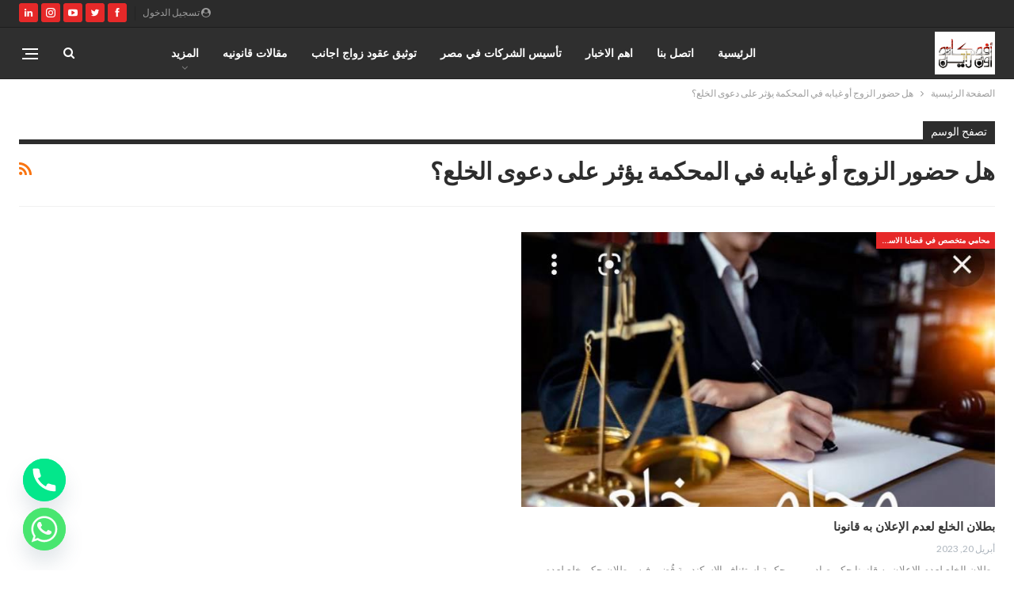

--- FILE ---
content_type: text/html; charset=UTF-8
request_url: https://avocatoonline.com/tag/%D9%87%D9%84-%D8%AD%D8%B6%D9%88%D8%B1-%D8%A7%D9%84%D8%B2%D9%88%D8%AC-%D8%A3%D9%88-%D8%BA%D9%8A%D8%A7%D8%A8%D9%87-%D9%81%D9%8A-%D8%A7%D9%84%D9%85%D8%AD%D9%83%D9%85%D8%A9-%D9%8A%D8%A4%D8%AB%D8%B1-%D8%B9/
body_size: 17902
content:
	<!DOCTYPE html>
		<!--[if IE 8]>
	<html class="ie ie8" dir="rtl" lang="ar"> <![endif]-->
	<!--[if IE 9]>
	<html class="ie ie9" dir="rtl" lang="ar"> <![endif]-->
	<!--[if gt IE 9]><!-->
<html dir="rtl" lang="ar"> <!--<![endif]-->
	<head>
				<meta charset="UTF-8">
		<meta http-equiv="X-UA-Compatible" content="IE=edge">
		<meta name="viewport" content="width=device-width, initial-scale=1.0">
		<link rel="pingback" href="https://avocatoonline.com/xmlrpc.php"/>

		<meta name='robots' content='index, follow, max-image-preview:large, max-snippet:-1, max-video-preview:-1' />

	<!-- This site is optimized with the Yoast SEO plugin v26.5 - https://yoast.com/wordpress/plugins/seo/ -->
	<title>أرشيف هل حضور الزوج أو غيابه في المحكمة يؤثر على دعوى الخلع؟ | افوكاتو اون لاين - Avocato Online</title>
	<meta name="description" content="زواج وطلاق الاجانب, تأسيس الشركات في مصر, إنهاء مشاكل الاقامه للاجانب في مصر, توثيق عقود زواج عرفي , قضايا محكمة الاسره , تأسيس الشركات , توثيق عقود زواج وطلاق الاجانب , توثيق عقود زواج عرفي , تقنين اقامات الاجانب , القضاء الاداري , القضاء المدني" />
	<link rel="canonical" href="https://avocatoonline.com/tag/هل-حضور-الزوج-أو-غيابه-في-المحكمة-يؤثر-ع/" />
	<meta property="og:locale" content="ar_AR" />
	<meta property="og:type" content="article" />
	<meta property="og:title" content="أرشيف هل حضور الزوج أو غيابه في المحكمة يؤثر على دعوى الخلع؟ | افوكاتو اون لاين - Avocato Online" />
	<meta property="og:description" content="زواج وطلاق الاجانب, تأسيس الشركات في مصر, إنهاء مشاكل الاقامه للاجانب في مصر, توثيق عقود زواج عرفي , قضايا محكمة الاسره , تأسيس الشركات , توثيق عقود زواج وطلاق الاجانب , توثيق عقود زواج عرفي , تقنين اقامات الاجانب , القضاء الاداري , القضاء المدني" />
	<meta property="og:url" content="https://avocatoonline.com/tag/هل-حضور-الزوج-أو-غيابه-في-المحكمة-يؤثر-ع/" />
	<meta property="og:site_name" content="افوكاتو اون لاين - Avocato Online" />
	<meta property="og:image" content="https://avocatoonline.com/wp-content/uploads/2021/08/زواج-البارت-تايم1.jpg" />
	<meta property="og:image:width" content="840" />
	<meta property="og:image:height" content="473" />
	<meta property="og:image:type" content="image/jpeg" />
	<meta name="twitter:card" content="summary_large_image" />
	<script type="application/ld+json" class="yoast-schema-graph">{"@context":"https://schema.org","@graph":[{"@type":"CollectionPage","@id":"https://avocatoonline.com/tag/%d9%87%d9%84-%d8%ad%d8%b6%d9%88%d8%b1-%d8%a7%d9%84%d8%b2%d9%88%d8%ac-%d8%a3%d9%88-%d8%ba%d9%8a%d8%a7%d8%a8%d9%87-%d9%81%d9%8a-%d8%a7%d9%84%d9%85%d8%ad%d9%83%d9%85%d8%a9-%d9%8a%d8%a4%d8%ab%d8%b1-%d8%b9/","url":"https://avocatoonline.com/tag/%d9%87%d9%84-%d8%ad%d8%b6%d9%88%d8%b1-%d8%a7%d9%84%d8%b2%d9%88%d8%ac-%d8%a3%d9%88-%d8%ba%d9%8a%d8%a7%d8%a8%d9%87-%d9%81%d9%8a-%d8%a7%d9%84%d9%85%d8%ad%d9%83%d9%85%d8%a9-%d9%8a%d8%a4%d8%ab%d8%b1-%d8%b9/","name":"أرشيف هل حضور الزوج أو غيابه في المحكمة يؤثر على دعوى الخلع؟ | افوكاتو اون لاين - Avocato Online","isPartOf":{"@id":"https://avocatoonline.com/#website"},"primaryImageOfPage":{"@id":"https://avocatoonline.com/tag/%d9%87%d9%84-%d8%ad%d8%b6%d9%88%d8%b1-%d8%a7%d9%84%d8%b2%d9%88%d8%ac-%d8%a3%d9%88-%d8%ba%d9%8a%d8%a7%d8%a8%d9%87-%d9%81%d9%8a-%d8%a7%d9%84%d9%85%d8%ad%d9%83%d9%85%d8%a9-%d9%8a%d8%a4%d8%ab%d8%b1-%d8%b9/#primaryimage"},"image":{"@id":"https://avocatoonline.com/tag/%d9%87%d9%84-%d8%ad%d8%b6%d9%88%d8%b1-%d8%a7%d9%84%d8%b2%d9%88%d8%ac-%d8%a3%d9%88-%d8%ba%d9%8a%d8%a7%d8%a8%d9%87-%d9%81%d9%8a-%d8%a7%d9%84%d9%85%d8%ad%d9%83%d9%85%d8%a9-%d9%8a%d8%a4%d8%ab%d8%b1-%d8%b9/#primaryimage"},"thumbnailUrl":"https://avocatoonline.com/wp-content/uploads/2023/04/بطلان-الخلع-لعدم-الإعلان-به-قانونا0.jpg","description":"زواج وطلاق الاجانب, تأسيس الشركات في مصر, إنهاء مشاكل الاقامه للاجانب في مصر, توثيق عقود زواج عرفي , قضايا محكمة الاسره , تأسيس الشركات , توثيق عقود زواج وطلاق الاجانب , توثيق عقود زواج عرفي , تقنين اقامات الاجانب , القضاء الاداري , القضاء المدني","inLanguage":"ar"},{"@type":"ImageObject","inLanguage":"ar","@id":"https://avocatoonline.com/tag/%d9%87%d9%84-%d8%ad%d8%b6%d9%88%d8%b1-%d8%a7%d9%84%d8%b2%d9%88%d8%ac-%d8%a3%d9%88-%d8%ba%d9%8a%d8%a7%d8%a8%d9%87-%d9%81%d9%8a-%d8%a7%d9%84%d9%85%d8%ad%d9%83%d9%85%d8%a9-%d9%8a%d8%a4%d8%ab%d8%b1-%d8%b9/#primaryimage","url":"https://avocatoonline.com/wp-content/uploads/2023/04/بطلان-الخلع-لعدم-الإعلان-به-قانونا0.jpg","contentUrl":"https://avocatoonline.com/wp-content/uploads/2023/04/بطلان-الخلع-لعدم-الإعلان-به-قانونا0.jpg","width":720,"height":481,"caption":"بطلان الخلع لعدم الإعلان به قانونا"},{"@type":"WebSite","@id":"https://avocatoonline.com/#website","url":"https://avocatoonline.com/","name":"اشهر محامي مصري - افوكاتو اون لاين","description":"استشارات قانونيه مصريه , زواج وطلاق الاجانب, تأسيس الشركات في اسرع وقت واقل تكلفه , القضايا التجاريه ,كتابة توثيق عقود زواج عرفي شرعي , قضايا محكمة الاسره , تأسيس الشركات  , تقنين اقامات الاجانب , القضاء الاداري , القضاء المدني , قضايا الجنايات والجنح","publisher":{"@id":"https://avocatoonline.com/#organization"},"alternateName":"مكتب زواج عرفي شرعي","potentialAction":[{"@type":"SearchAction","target":{"@type":"EntryPoint","urlTemplate":"https://avocatoonline.com/?s={search_term_string}"},"query-input":{"@type":"PropertyValueSpecification","valueRequired":true,"valueName":"search_term_string"}}],"inLanguage":"ar"},{"@type":"Organization","@id":"https://avocatoonline.com/#organization","name":"اشهر محامي مصري - افوكاتو اون لاين","alternateName":"مكتب زواج عرفي شرعي","url":"https://avocatoonline.com/","logo":{"@type":"ImageObject","inLanguage":"ar","@id":"https://avocatoonline.com/#/schema/logo/image/","url":"https://avocatoonline.com/wp-content/uploads/2022/02/1.png","contentUrl":"https://avocatoonline.com/wp-content/uploads/2022/02/1.png","width":3508,"height":2480,"caption":"اشهر محامي مصري - افوكاتو اون لاين"},"image":{"@id":"https://avocatoonline.com/#/schema/logo/image/"},"sameAs":["https://www.facebook.com/avocatoonline1"]}]}</script>
	<!-- / Yoast SEO plugin. -->


<link rel='dns-prefetch' href='//fonts.googleapis.com' />
<link rel="alternate" type="application/rss+xml" title="افوكاتو اون لاين - Avocato Online &laquo; الخلاصة" href="https://avocatoonline.com/feed/" />
<link rel="alternate" type="application/rss+xml" title="افوكاتو اون لاين - Avocato Online &laquo; خلاصة التعليقات" href="https://avocatoonline.com/comments/feed/" />
<link rel="alternate" type="application/rss+xml" title="افوكاتو اون لاين - Avocato Online &laquo; هل حضور الزوج أو غيابه في المحكمة يؤثر على دعوى الخلع؟ خلاصة الوسوم" href="https://avocatoonline.com/tag/%d9%87%d9%84-%d8%ad%d8%b6%d9%88%d8%b1-%d8%a7%d9%84%d8%b2%d9%88%d8%ac-%d8%a3%d9%88-%d8%ba%d9%8a%d8%a7%d8%a8%d9%87-%d9%81%d9%8a-%d8%a7%d9%84%d9%85%d8%ad%d9%83%d9%85%d8%a9-%d9%8a%d8%a4%d8%ab%d8%b1-%d8%b9/feed/" />
		<style>
			.lazyload,
			.lazyloading {
				max-width: 100%;
			}
		</style>
		<style id='wp-img-auto-sizes-contain-inline-css' type='text/css'>
img:is([sizes=auto i],[sizes^="auto," i]){contain-intrinsic-size:3000px 1500px}
/*# sourceURL=wp-img-auto-sizes-contain-inline-css */
</style>
<style id='wp-emoji-styles-inline-css' type='text/css'>

	img.wp-smiley, img.emoji {
		display: inline !important;
		border: none !important;
		box-shadow: none !important;
		height: 1em !important;
		width: 1em !important;
		margin: 0 0.07em !important;
		vertical-align: -0.1em !important;
		background: none !important;
		padding: 0 !important;
	}
/*# sourceURL=wp-emoji-styles-inline-css */
</style>
<style id='wp-block-library-inline-css' type='text/css'>
:root{--wp-block-synced-color:#7a00df;--wp-block-synced-color--rgb:122,0,223;--wp-bound-block-color:var(--wp-block-synced-color);--wp-editor-canvas-background:#ddd;--wp-admin-theme-color:#007cba;--wp-admin-theme-color--rgb:0,124,186;--wp-admin-theme-color-darker-10:#006ba1;--wp-admin-theme-color-darker-10--rgb:0,107,160.5;--wp-admin-theme-color-darker-20:#005a87;--wp-admin-theme-color-darker-20--rgb:0,90,135;--wp-admin-border-width-focus:2px}@media (min-resolution:192dpi){:root{--wp-admin-border-width-focus:1.5px}}.wp-element-button{cursor:pointer}:root .has-very-light-gray-background-color{background-color:#eee}:root .has-very-dark-gray-background-color{background-color:#313131}:root .has-very-light-gray-color{color:#eee}:root .has-very-dark-gray-color{color:#313131}:root .has-vivid-green-cyan-to-vivid-cyan-blue-gradient-background{background:linear-gradient(135deg,#00d084,#0693e3)}:root .has-purple-crush-gradient-background{background:linear-gradient(135deg,#34e2e4,#4721fb 50%,#ab1dfe)}:root .has-hazy-dawn-gradient-background{background:linear-gradient(135deg,#faaca8,#dad0ec)}:root .has-subdued-olive-gradient-background{background:linear-gradient(135deg,#fafae1,#67a671)}:root .has-atomic-cream-gradient-background{background:linear-gradient(135deg,#fdd79a,#004a59)}:root .has-nightshade-gradient-background{background:linear-gradient(135deg,#330968,#31cdcf)}:root .has-midnight-gradient-background{background:linear-gradient(135deg,#020381,#2874fc)}:root{--wp--preset--font-size--normal:16px;--wp--preset--font-size--huge:42px}.has-regular-font-size{font-size:1em}.has-larger-font-size{font-size:2.625em}.has-normal-font-size{font-size:var(--wp--preset--font-size--normal)}.has-huge-font-size{font-size:var(--wp--preset--font-size--huge)}.has-text-align-center{text-align:center}.has-text-align-left{text-align:left}.has-text-align-right{text-align:right}.has-fit-text{white-space:nowrap!important}#end-resizable-editor-section{display:none}.aligncenter{clear:both}.items-justified-left{justify-content:flex-start}.items-justified-center{justify-content:center}.items-justified-right{justify-content:flex-end}.items-justified-space-between{justify-content:space-between}.screen-reader-text{border:0;clip-path:inset(50%);height:1px;margin:-1px;overflow:hidden;padding:0;position:absolute;width:1px;word-wrap:normal!important}.screen-reader-text:focus{background-color:#ddd;clip-path:none;color:#444;display:block;font-size:1em;height:auto;left:5px;line-height:normal;padding:15px 23px 14px;text-decoration:none;top:5px;width:auto;z-index:100000}html :where(.has-border-color){border-style:solid}html :where([style*=border-top-color]){border-top-style:solid}html :where([style*=border-right-color]){border-right-style:solid}html :where([style*=border-bottom-color]){border-bottom-style:solid}html :where([style*=border-left-color]){border-left-style:solid}html :where([style*=border-width]){border-style:solid}html :where([style*=border-top-width]){border-top-style:solid}html :where([style*=border-right-width]){border-right-style:solid}html :where([style*=border-bottom-width]){border-bottom-style:solid}html :where([style*=border-left-width]){border-left-style:solid}html :where(img[class*=wp-image-]){height:auto;max-width:100%}:where(figure){margin:0 0 1em}html :where(.is-position-sticky){--wp-admin--admin-bar--position-offset:var(--wp-admin--admin-bar--height,0px)}@media screen and (max-width:600px){html :where(.is-position-sticky){--wp-admin--admin-bar--position-offset:0px}}

/*# sourceURL=wp-block-library-inline-css */
</style><style id='global-styles-inline-css' type='text/css'>
:root{--wp--preset--aspect-ratio--square: 1;--wp--preset--aspect-ratio--4-3: 4/3;--wp--preset--aspect-ratio--3-4: 3/4;--wp--preset--aspect-ratio--3-2: 3/2;--wp--preset--aspect-ratio--2-3: 2/3;--wp--preset--aspect-ratio--16-9: 16/9;--wp--preset--aspect-ratio--9-16: 9/16;--wp--preset--color--black: #000000;--wp--preset--color--cyan-bluish-gray: #abb8c3;--wp--preset--color--white: #ffffff;--wp--preset--color--pale-pink: #f78da7;--wp--preset--color--vivid-red: #cf2e2e;--wp--preset--color--luminous-vivid-orange: #ff6900;--wp--preset--color--luminous-vivid-amber: #fcb900;--wp--preset--color--light-green-cyan: #7bdcb5;--wp--preset--color--vivid-green-cyan: #00d084;--wp--preset--color--pale-cyan-blue: #8ed1fc;--wp--preset--color--vivid-cyan-blue: #0693e3;--wp--preset--color--vivid-purple: #9b51e0;--wp--preset--gradient--vivid-cyan-blue-to-vivid-purple: linear-gradient(135deg,rgb(6,147,227) 0%,rgb(155,81,224) 100%);--wp--preset--gradient--light-green-cyan-to-vivid-green-cyan: linear-gradient(135deg,rgb(122,220,180) 0%,rgb(0,208,130) 100%);--wp--preset--gradient--luminous-vivid-amber-to-luminous-vivid-orange: linear-gradient(135deg,rgb(252,185,0) 0%,rgb(255,105,0) 100%);--wp--preset--gradient--luminous-vivid-orange-to-vivid-red: linear-gradient(135deg,rgb(255,105,0) 0%,rgb(207,46,46) 100%);--wp--preset--gradient--very-light-gray-to-cyan-bluish-gray: linear-gradient(135deg,rgb(238,238,238) 0%,rgb(169,184,195) 100%);--wp--preset--gradient--cool-to-warm-spectrum: linear-gradient(135deg,rgb(74,234,220) 0%,rgb(151,120,209) 20%,rgb(207,42,186) 40%,rgb(238,44,130) 60%,rgb(251,105,98) 80%,rgb(254,248,76) 100%);--wp--preset--gradient--blush-light-purple: linear-gradient(135deg,rgb(255,206,236) 0%,rgb(152,150,240) 100%);--wp--preset--gradient--blush-bordeaux: linear-gradient(135deg,rgb(254,205,165) 0%,rgb(254,45,45) 50%,rgb(107,0,62) 100%);--wp--preset--gradient--luminous-dusk: linear-gradient(135deg,rgb(255,203,112) 0%,rgb(199,81,192) 50%,rgb(65,88,208) 100%);--wp--preset--gradient--pale-ocean: linear-gradient(135deg,rgb(255,245,203) 0%,rgb(182,227,212) 50%,rgb(51,167,181) 100%);--wp--preset--gradient--electric-grass: linear-gradient(135deg,rgb(202,248,128) 0%,rgb(113,206,126) 100%);--wp--preset--gradient--midnight: linear-gradient(135deg,rgb(2,3,129) 0%,rgb(40,116,252) 100%);--wp--preset--font-size--small: 13px;--wp--preset--font-size--medium: 20px;--wp--preset--font-size--large: 36px;--wp--preset--font-size--x-large: 42px;--wp--preset--spacing--20: 0.44rem;--wp--preset--spacing--30: 0.67rem;--wp--preset--spacing--40: 1rem;--wp--preset--spacing--50: 1.5rem;--wp--preset--spacing--60: 2.25rem;--wp--preset--spacing--70: 3.38rem;--wp--preset--spacing--80: 5.06rem;--wp--preset--shadow--natural: 6px 6px 9px rgba(0, 0, 0, 0.2);--wp--preset--shadow--deep: 12px 12px 50px rgba(0, 0, 0, 0.4);--wp--preset--shadow--sharp: 6px 6px 0px rgba(0, 0, 0, 0.2);--wp--preset--shadow--outlined: 6px 6px 0px -3px rgb(255, 255, 255), 6px 6px rgb(0, 0, 0);--wp--preset--shadow--crisp: 6px 6px 0px rgb(0, 0, 0);}:where(.is-layout-flex){gap: 0.5em;}:where(.is-layout-grid){gap: 0.5em;}body .is-layout-flex{display: flex;}.is-layout-flex{flex-wrap: wrap;align-items: center;}.is-layout-flex > :is(*, div){margin: 0;}body .is-layout-grid{display: grid;}.is-layout-grid > :is(*, div){margin: 0;}:where(.wp-block-columns.is-layout-flex){gap: 2em;}:where(.wp-block-columns.is-layout-grid){gap: 2em;}:where(.wp-block-post-template.is-layout-flex){gap: 1.25em;}:where(.wp-block-post-template.is-layout-grid){gap: 1.25em;}.has-black-color{color: var(--wp--preset--color--black) !important;}.has-cyan-bluish-gray-color{color: var(--wp--preset--color--cyan-bluish-gray) !important;}.has-white-color{color: var(--wp--preset--color--white) !important;}.has-pale-pink-color{color: var(--wp--preset--color--pale-pink) !important;}.has-vivid-red-color{color: var(--wp--preset--color--vivid-red) !important;}.has-luminous-vivid-orange-color{color: var(--wp--preset--color--luminous-vivid-orange) !important;}.has-luminous-vivid-amber-color{color: var(--wp--preset--color--luminous-vivid-amber) !important;}.has-light-green-cyan-color{color: var(--wp--preset--color--light-green-cyan) !important;}.has-vivid-green-cyan-color{color: var(--wp--preset--color--vivid-green-cyan) !important;}.has-pale-cyan-blue-color{color: var(--wp--preset--color--pale-cyan-blue) !important;}.has-vivid-cyan-blue-color{color: var(--wp--preset--color--vivid-cyan-blue) !important;}.has-vivid-purple-color{color: var(--wp--preset--color--vivid-purple) !important;}.has-black-background-color{background-color: var(--wp--preset--color--black) !important;}.has-cyan-bluish-gray-background-color{background-color: var(--wp--preset--color--cyan-bluish-gray) !important;}.has-white-background-color{background-color: var(--wp--preset--color--white) !important;}.has-pale-pink-background-color{background-color: var(--wp--preset--color--pale-pink) !important;}.has-vivid-red-background-color{background-color: var(--wp--preset--color--vivid-red) !important;}.has-luminous-vivid-orange-background-color{background-color: var(--wp--preset--color--luminous-vivid-orange) !important;}.has-luminous-vivid-amber-background-color{background-color: var(--wp--preset--color--luminous-vivid-amber) !important;}.has-light-green-cyan-background-color{background-color: var(--wp--preset--color--light-green-cyan) !important;}.has-vivid-green-cyan-background-color{background-color: var(--wp--preset--color--vivid-green-cyan) !important;}.has-pale-cyan-blue-background-color{background-color: var(--wp--preset--color--pale-cyan-blue) !important;}.has-vivid-cyan-blue-background-color{background-color: var(--wp--preset--color--vivid-cyan-blue) !important;}.has-vivid-purple-background-color{background-color: var(--wp--preset--color--vivid-purple) !important;}.has-black-border-color{border-color: var(--wp--preset--color--black) !important;}.has-cyan-bluish-gray-border-color{border-color: var(--wp--preset--color--cyan-bluish-gray) !important;}.has-white-border-color{border-color: var(--wp--preset--color--white) !important;}.has-pale-pink-border-color{border-color: var(--wp--preset--color--pale-pink) !important;}.has-vivid-red-border-color{border-color: var(--wp--preset--color--vivid-red) !important;}.has-luminous-vivid-orange-border-color{border-color: var(--wp--preset--color--luminous-vivid-orange) !important;}.has-luminous-vivid-amber-border-color{border-color: var(--wp--preset--color--luminous-vivid-amber) !important;}.has-light-green-cyan-border-color{border-color: var(--wp--preset--color--light-green-cyan) !important;}.has-vivid-green-cyan-border-color{border-color: var(--wp--preset--color--vivid-green-cyan) !important;}.has-pale-cyan-blue-border-color{border-color: var(--wp--preset--color--pale-cyan-blue) !important;}.has-vivid-cyan-blue-border-color{border-color: var(--wp--preset--color--vivid-cyan-blue) !important;}.has-vivid-purple-border-color{border-color: var(--wp--preset--color--vivid-purple) !important;}.has-vivid-cyan-blue-to-vivid-purple-gradient-background{background: var(--wp--preset--gradient--vivid-cyan-blue-to-vivid-purple) !important;}.has-light-green-cyan-to-vivid-green-cyan-gradient-background{background: var(--wp--preset--gradient--light-green-cyan-to-vivid-green-cyan) !important;}.has-luminous-vivid-amber-to-luminous-vivid-orange-gradient-background{background: var(--wp--preset--gradient--luminous-vivid-amber-to-luminous-vivid-orange) !important;}.has-luminous-vivid-orange-to-vivid-red-gradient-background{background: var(--wp--preset--gradient--luminous-vivid-orange-to-vivid-red) !important;}.has-very-light-gray-to-cyan-bluish-gray-gradient-background{background: var(--wp--preset--gradient--very-light-gray-to-cyan-bluish-gray) !important;}.has-cool-to-warm-spectrum-gradient-background{background: var(--wp--preset--gradient--cool-to-warm-spectrum) !important;}.has-blush-light-purple-gradient-background{background: var(--wp--preset--gradient--blush-light-purple) !important;}.has-blush-bordeaux-gradient-background{background: var(--wp--preset--gradient--blush-bordeaux) !important;}.has-luminous-dusk-gradient-background{background: var(--wp--preset--gradient--luminous-dusk) !important;}.has-pale-ocean-gradient-background{background: var(--wp--preset--gradient--pale-ocean) !important;}.has-electric-grass-gradient-background{background: var(--wp--preset--gradient--electric-grass) !important;}.has-midnight-gradient-background{background: var(--wp--preset--gradient--midnight) !important;}.has-small-font-size{font-size: var(--wp--preset--font-size--small) !important;}.has-medium-font-size{font-size: var(--wp--preset--font-size--medium) !important;}.has-large-font-size{font-size: var(--wp--preset--font-size--large) !important;}.has-x-large-font-size{font-size: var(--wp--preset--font-size--x-large) !important;}
/*# sourceURL=global-styles-inline-css */
</style>

<style id='classic-theme-styles-inline-css' type='text/css'>
/*! This file is auto-generated */
.wp-block-button__link{color:#fff;background-color:#32373c;border-radius:9999px;box-shadow:none;text-decoration:none;padding:calc(.667em + 2px) calc(1.333em + 2px);font-size:1.125em}.wp-block-file__button{background:#32373c;color:#fff;text-decoration:none}
/*# sourceURL=/wp-includes/css/classic-themes.min.css */
</style>
<link rel='stylesheet' id='chaty-css-css' href='https://avocatoonline.com/wp-content/plugins/chaty-pro/css/chaty-front.min.css?ver=3.3.51765442123' type='text/css' media='all' />
<link rel='stylesheet' id='better-framework-main-fonts-css' href='https://fonts.googleapis.com/css?family=Lato:400,700,400italic%7CNoto+Sans:700,400italic,400&#038;display=swap' type='text/css' media='all' />
<script type="text/javascript" src="https://avocatoonline.com/wp-includes/js/jquery/jquery.min.js?ver=3.7.1" id="jquery-core-js"></script>
<script type="text/javascript" src="https://avocatoonline.com/wp-includes/js/jquery/jquery-migrate.min.js?ver=3.4.1" id="jquery-migrate-js"></script>
<script></script><link rel="https://api.w.org/" href="https://avocatoonline.com/wp-json/" /><link rel="alternate" title="JSON" type="application/json" href="https://avocatoonline.com/wp-json/wp/v2/tags/5089" /><link rel="EditURI" type="application/rsd+xml" title="RSD" href="https://avocatoonline.com/xmlrpc.php?rsd" />
<meta name="generator" content="WordPress 6.9" />
		<script>
			document.documentElement.className = document.documentElement.className.replace('no-js', 'js');
		</script>
				<style>
			.no-js img.lazyload {
				display: none;
			}

			figure.wp-block-image img.lazyloading {
				min-width: 150px;
			}

			.lazyload,
			.lazyloading {
				--smush-placeholder-width: 100px;
				--smush-placeholder-aspect-ratio: 1/1;
				width: var(--smush-image-width, var(--smush-placeholder-width)) !important;
				aspect-ratio: var(--smush-image-aspect-ratio, var(--smush-placeholder-aspect-ratio)) !important;
			}

						.lazyload, .lazyloading {
				opacity: 0;
			}

			.lazyloaded {
				opacity: 1;
				transition: opacity 400ms;
				transition-delay: 0ms;
			}

					</style>
		<script async src="https://pagead2.googlesyndication.com/pagead/js/adsbygoogle.js?client=ca-pub-5617775761067912"
     crossorigin="anonymous"></script><meta name="generator" content="Powered by WPBakery Page Builder - drag and drop page builder for WordPress."/>
<script type="application/ld+json">{
    "@context": "http://schema.org/",
    "@type": "Organization",
    "@id": "#organization",
    "logo": {
        "@type": "ImageObject",
        "url": "https://avocatoonline.com/wp-content/uploads/2020/09/\u0632\u0648\u0627\u062c-\u0627\u0644\u0633\u0648\u0631\u064a\u064a\u0646-\u0641\u064a-\u0645\u0635\u0631.jpg"
    },
    "url": "https://avocatoonline.com/",
    "name": "\u0627\u0641\u0648\u0643\u0627\u062a\u0648 \u0627\u0648\u0646 \u0644\u0627\u064a\u0646 - Avocato Online",
    "description": "\u0627\u0633\u062a\u0634\u0627\u0631\u0627\u062a \u0642\u0627\u0646\u0648\u0646\u064a\u0647 \u0645\u0635\u0631\u064a\u0647 , \u0632\u0648\u0627\u062c \u0648\u0637\u0644\u0627\u0642 \u0627\u0644\u0627\u062c\u0627\u0646\u0628, \u062a\u0623\u0633\u064a\u0633 \u0627\u0644\u0634\u0631\u0643\u0627\u062a \u0641\u064a \u0627\u0633\u0631\u0639 \u0648\u0642\u062a \u0648\u0627\u0642\u0644 \u062a\u0643\u0644\u0641\u0647 , \u0627\u0644\u0642\u0636\u0627\u064a\u0627 \u0627\u0644\u062a\u062c\u0627\u0631\u064a\u0647 ,\u0643\u062a\u0627\u0628\u0629 \u062a\u0648\u062b\u064a\u0642 \u0639\u0642\u0648\u062f \u0632\u0648\u0627\u062c \u0639\u0631\u0641\u064a \u0634\u0631\u0639\u064a , \u0642\u0636\u0627\u064a\u0627 \u0645\u062d\u0643\u0645\u0629 \u0627\u0644\u0627\u0633\u0631\u0647 , \u062a\u0623\u0633\u064a\u0633 \u0627\u0644\u0634\u0631\u0643\u0627\u062a  , \u062a\u0642\u0646\u064a\u0646 \u0627\u0642\u0627\u0645\u0627\u062a \u0627\u0644\u0627\u062c\u0627\u0646\u0628 , \u0627\u0644\u0642\u0636\u0627\u0621 \u0627\u0644\u0627\u062f\u0627\u0631\u064a , \u0627\u0644\u0642\u0636\u0627\u0621 \u0627\u0644\u0645\u062f\u0646\u064a , \u0642\u0636\u0627\u064a\u0627 \u0627\u0644\u062c\u0646\u0627\u064a\u0627\u062a \u0648\u0627\u0644\u062c\u0646\u062d"
}</script>
<script type="application/ld+json">{
    "@context": "http://schema.org/",
    "@type": "WebSite",
    "name": "\u0627\u0641\u0648\u0643\u0627\u062a\u0648 \u0627\u0648\u0646 \u0644\u0627\u064a\u0646 - Avocato Online",
    "alternateName": "\u0627\u0633\u062a\u0634\u0627\u0631\u0627\u062a \u0642\u0627\u0646\u0648\u0646\u064a\u0647 \u0645\u0635\u0631\u064a\u0647 , \u0632\u0648\u0627\u062c \u0648\u0637\u0644\u0627\u0642 \u0627\u0644\u0627\u062c\u0627\u0646\u0628, \u062a\u0623\u0633\u064a\u0633 \u0627\u0644\u0634\u0631\u0643\u0627\u062a \u0641\u064a \u0627\u0633\u0631\u0639 \u0648\u0642\u062a \u0648\u0627\u0642\u0644 \u062a\u0643\u0644\u0641\u0647 , \u0627\u0644\u0642\u0636\u0627\u064a\u0627 \u0627\u0644\u062a\u062c\u0627\u0631\u064a\u0647 ,\u0643\u062a\u0627\u0628\u0629 \u062a\u0648\u062b\u064a\u0642 \u0639\u0642\u0648\u062f \u0632\u0648\u0627\u062c \u0639\u0631\u0641\u064a \u0634\u0631\u0639\u064a , \u0642\u0636\u0627\u064a\u0627 \u0645\u062d\u0643\u0645\u0629 \u0627\u0644\u0627\u0633\u0631\u0647 , \u062a\u0623\u0633\u064a\u0633 \u0627\u0644\u0634\u0631\u0643\u0627\u062a  , \u062a\u0642\u0646\u064a\u0646 \u0627\u0642\u0627\u0645\u0627\u062a \u0627\u0644\u0627\u062c\u0627\u0646\u0628 , \u0627\u0644\u0642\u0636\u0627\u0621 \u0627\u0644\u0627\u062f\u0627\u0631\u064a , \u0627\u0644\u0642\u0636\u0627\u0621 \u0627\u0644\u0645\u062f\u0646\u064a , \u0642\u0636\u0627\u064a\u0627 \u0627\u0644\u062c\u0646\u0627\u064a\u0627\u062a \u0648\u0627\u0644\u062c\u0646\u062d",
    "url": "https://avocatoonline.com/"
}</script>
<link rel='stylesheet' id='bf-minifed-css-1' href='https://avocatoonline.com/wp-content/bs-booster-cache/88a0fd99427303988a4eb69a7c87be90.css' type='text/css' media='all' />
<link rel='stylesheet' id='7.12.0-rc1-1769141048' href='https://avocatoonline.com/wp-content/bs-booster-cache/51b1ca6d4864cae45e1e02dbc42b9b7e.css' type='text/css' media='all' />
<link rel="icon" href="https://avocatoonline.com/wp-content/uploads/2020/08/صوره-221-1-50x50.jpg" sizes="32x32" />
<link rel="icon" href="https://avocatoonline.com/wp-content/uploads/2020/08/صوره-221-1-300x300.jpg" sizes="192x192" />
<link rel="apple-touch-icon" href="https://avocatoonline.com/wp-content/uploads/2020/08/صوره-221-1-300x300.jpg" />
<meta name="msapplication-TileImage" content="https://avocatoonline.com/wp-content/uploads/2020/08/صوره-221-1-300x300.jpg" />
<noscript><style> .wpb_animate_when_almost_visible { opacity: 1; }</style></noscript>	</head>

<body class="rtl archive tag tag-5089 wp-theme-publisher bs-theme bs-publisher bs-publisher-clean-video active-light-box close-rh page-layout-3-col page-layout-3-col-0 page-layout-no-sidebar full-width active-sticky-sidebar main-menu-sticky-smart main-menu-full-width active-ajax-search  wpb-js-composer js-comp-ver-8.4.1 vc_responsive bs-ll-a" dir="rtl">
<div data-rocket-location-hash="16dd2048ab33a463c6e04e28b57161c1" class="off-canvas-overlay"></div>
<div data-rocket-location-hash="0160187f34515e4eaf599cea1582aa3a" class="off-canvas-container right skin-white">
	<div data-rocket-location-hash="df8a9d0618894db0ee2b22be48a375cf" class="off-canvas-inner">
		<span class="canvas-close"><i></i></span>
					<div data-rocket-location-hash="af3ec53bf38215d9f4c3aed0ef6bbabe" class="off-canvas-header">
								<div class="site-description">استشارات قانونيه مصريه , زواج وطلاق الاجانب, تأسيس الشركات في اسرع وقت واقل تكلفه , القضايا التجاريه ,كتابة توثيق عقود زواج عرفي شرعي , قضايا محكمة الاسره , تأسيس الشركات  , تقنين اقامات الاجانب , القضاء الاداري , القضاء المدني , قضايا الجنايات والجنح</div>
			</div>
						<div data-rocket-location-hash="4b5c39d6068186f5105d09c39d20e4a2" class="off-canvas-search">
				<form role="search" method="get" action="https://avocatoonline.com">
					<input type="text" name="s" value=""
					       placeholder="بحث...">
					<i class="fa fa-search"></i>
				</form>
			</div>
						<div data-rocket-location-hash="0145e9f56923c1797c87b2ae55852912" class="off-canvas-menu">
				<div class="off-canvas-menu-fallback"></div>
			</div>
						<div data-rocket-location-hash="9abb6ed215b9f66f010af54236fb5b50" class="off_canvas_footer">
				<div class="off_canvas_footer-info entry-content">
							<div  class="  better-studio-shortcode bsc-clearfix better-social-counter style-button colored in-4-col">
						<ul class="social-list bsc-clearfix"><li class="social-item facebook"><a href = "https://www.facebook.com/avocatoonline1" target = "_blank" > <i class="item-icon bsfi-facebook" ></i><span class="item-title" > Likes </span> </a> </li> <li class="social-item twitter"><a href = "https://twitter.com/oYnmZ5InhoK8IoZ" target = "_blank" > <i class="item-icon bsfi-twitter" ></i><span class="item-title" > Followers </span> </a> </li> <li class="social-item youtube"><a href = "https://youtube.com/channel/UC9g31BpR08zDuWpa4L9ms5g" target = "_blank" > <i class="item-icon bsfi-youtube" ></i><span class="item-title" > Subscribers </span> </a> </li> <li class="social-item instagram"><a href = "https://instagram.com/moshtsharkelkanony" target = "_blank" > <i class="item-icon bsfi-instagram" ></i><span class="item-title" > Followers </span> </a> </li> 			</ul>
		</div>
						</div>
			</div>
				</div>
</div>
		<div data-rocket-location-hash="3454d9c0afca2cdf8855d93a033cfa4c" class="main-wrap content-main-wrap">
			<header data-rocket-location-hash="aefd9f7c9322214c5ab7f340c305e9a9" id="header" class="site-header header-style-5 full-width" itemscope="itemscope" itemtype="https://schema.org/WPHeader">
		<section data-rocket-location-hash="0fb00a3f2ffec0d903c35b955217303e" class="topbar topbar-style-1 hidden-xs hidden-xs">
	<div data-rocket-location-hash="39d92a336fe905aa9223b2725cef1198" class="content-wrap">
		<div class="container">
			<div class="topbar-inner clearfix">

									<div class="section-links">
								<div  class="  better-studio-shortcode bsc-clearfix better-social-counter style-button not-colored in-4-col">
						<ul class="social-list bsc-clearfix"><li class="social-item facebook"><a href = "https://www.facebook.com/avocatoonline1" target = "_blank" > <i class="item-icon bsfi-facebook" ></i><span class="item-title" > Likes </span> </a> </li> <li class="social-item twitter"><a href = "https://twitter.com/oYnmZ5InhoK8IoZ" target = "_blank" > <i class="item-icon bsfi-twitter" ></i><span class="item-title" > Followers </span> </a> </li> <li class="social-item youtube"><a href = "https://youtube.com/channel/UC9g31BpR08zDuWpa4L9ms5g" target = "_blank" > <i class="item-icon bsfi-youtube" ></i><span class="item-title" > Subscribers </span> </a> </li> <li class="social-item instagram"><a href = "https://instagram.com/moshtsharkelkanony" target = "_blank" > <i class="item-icon bsfi-instagram" ></i><span class="item-title" > Followers </span> </a> </li> <li class="social-item linkedin"><a href = "https://www.linkedin.com/in/%D9%85%D8%A4%D8%B3%D8%B3%D8%A9-%D8%AD%D9%88%D8%B1%D8%B3-%D9%84%D9%84%D9%85%D8%AD%D8%A7%D9%85%D8%A7%D9%87-b51774181/" target = "_blank" > <i class="item-icon bsfi-linkedin" ></i><span class="item-title" >  </span> </a> </li> 			</ul>
		</div>
									<a class="topbar-sign-in behind-social"
							   data-toggle="modal" data-target="#bsLoginModal">
								<i class="fa fa-user-circle"></i> تسجيل الدخول							</a>

							<div class="modal sign-in-modal fade" id="bsLoginModal" tabindex="-1" role="dialog"
							     style="display: none">
								<div class="modal-dialog" role="document">
									<div class="modal-content">
											<span class="close-modal" data-dismiss="modal" aria-label="Close"><i
														class="fa fa-close"></i></span>
										<div class="modal-body">
											<div id="form_40914_" class="bs-shortcode bs-login-shortcode ">
		<div class="bs-login bs-type-login"  style="display:none">

					<div class="bs-login-panel bs-login-sign-panel bs-current-login-panel">
								<form name="loginform"
				      action="https://avocatoonline.com/wp-login.php" method="post">

					
					<div class="login-header">
						<span class="login-icon fa fa-user-circle main-color"></span>
						<p>مرحبا، تسجيل الدخول إلى حسابك.</p>
					</div>
					
					<div class="login-field login-username">
						<input type="text" name="log" id="form_40914_user_login" class="input"
						       value="" size="20"
						       placeholder="اسم المستخدم أو البريد الالكتروني..." required/>
					</div>

					<div class="login-field login-password">
						<input type="password" name="pwd" id="form_40914_user_pass"
						       class="input"
						       value="" size="20" placeholder="كلمة المرور..."
						       required/>
					</div>

					
					<div class="login-field">
						<a href="https://avocatoonline.com/wp-login.php?action=lostpassword&redirect_to=https%3A%2F%2Favocatoonline.com%2Ftag%2F%25D9%2587%25D9%2584-%25D8%25AD%25D8%25B6%25D9%2588%25D8%25B1-%25D8%25A7%25D9%2584%25D8%25B2%25D9%2588%25D8%25AC-%25D8%25A3%25D9%2588-%25D8%25BA%25D9%258A%25D8%25A7%25D8%25A8%25D9%2587-%25D9%2581%25D9%258A-%25D8%25A7%25D9%2584%25D9%2585%25D8%25AD%25D9%2583%25D9%2585%25D8%25A9-%25D9%258A%25D8%25A4%25D8%25AB%25D8%25B1-%25D8%25B9%2F"
						   class="go-reset-panel">نسيت كلمة المرور؟</a>

													<span class="login-remember">
							<input class="remember-checkbox" name="rememberme" type="checkbox"
							       id="form_40914_rememberme"
							       value="forever"  />
							<label class="remember-label">تذكرني</label>
						</span>
											</div>

					
					<div class="login-field login-submit">
						<input type="submit" name="wp-submit"
						       class="button-primary login-btn"
						       value="تسجيل الدخول"/>
						<input type="hidden" name="redirect_to" value="https://avocatoonline.com/tag/%D9%87%D9%84-%D8%AD%D8%B6%D9%88%D8%B1-%D8%A7%D9%84%D8%B2%D9%88%D8%AC-%D8%A3%D9%88-%D8%BA%D9%8A%D8%A7%D8%A8%D9%87-%D9%81%D9%8A-%D8%A7%D9%84%D9%85%D8%AD%D9%83%D9%85%D8%A9-%D9%8A%D8%A4%D8%AB%D8%B1-%D8%B9/"/>
					</div>

									</form>
			</div>

			<div class="bs-login-panel bs-login-reset-panel">

				<span class="go-login-panel"><i
							class="fa fa-angle-right"></i> تسجيل الدخول</span>

				<div class="bs-login-reset-panel-inner">
					<div class="login-header">
						<span class="login-icon fa fa-support"></span>
						<p>استعادة كلمة المرور الخاصة بك.</p>
						<p>كلمة المرور سترسل إليك بالبريد الإلكتروني.</p>
					</div>
										<form name="lostpasswordform" id="form_40914_lostpasswordform"
					      action="https://avocatoonline.com/wp-login.php?action=lostpassword"
					      method="post">

						<div class="login-field reset-username">
							<input type="text" name="user_login" class="input" value=""
							       placeholder="اسم المستخدم أو البريد الالكتروني..."
							       required/>
						</div>

						
						<div class="login-field reset-submit">

							<input type="hidden" name="redirect_to" value=""/>
							<input type="submit" name="wp-submit" class="login-btn"
							       value="إرسال كلمة المرور"/>

						</div>
					</form>
				</div>
			</div>
			</div>
	</div>
										</div>
									</div>
								</div>
							</div>
												</div>
				
				<div class="section-menu">
						<div id="menu-top" class="menu top-menu-wrapper" role="navigation" itemscope="itemscope" itemtype="https://schema.org/SiteNavigationElement">
		<nav class="top-menu-container">

			<ul id="top-navigation" class="top-menu menu clearfix bsm-pure">
							</ul>

		</nav>
	</div>
				</div>
			</div>
		</div>
	</div>
</section>
		<div data-rocket-location-hash="9cc2c362e7590e9dc84c6a338f971730" class="content-wrap">
			<div class="container">
				<div class="header-inner clearfix">
					<div id="site-branding" class="site-branding">
	<p  id="site-title" class="logo h1 img-logo">
	<a href="https://avocatoonline.com/" itemprop="url" rel="home">
					<img id="site-logo" data-src="https://avocatoonline.com/wp-content/uploads/2020/09/زواج-السوريين-في-مصر.jpg"
			     alt="موقع خدمات" src="[data-uri]" class="lazyload" style="--smush-placeholder-width: 2048px; --smush-placeholder-aspect-ratio: 2048/1448;" />

			<span class="site-title">موقع خدمات - استشارات قانونيه مصريه , زواج وطلاق الاجانب, تأسيس الشركات في اسرع وقت واقل تكلفه , القضايا التجاريه ,كتابة توثيق عقود زواج عرفي شرعي , قضايا محكمة الاسره , تأسيس الشركات  , تقنين اقامات الاجانب , القضاء الاداري , القضاء المدني , قضايا الجنايات والجنح</span>
				</a>
</p>
</div><!-- .site-branding -->
<nav id="menu-main" class="menu main-menu-container  show-search-item show-off-canvas menu-actions-btn-width-2" role="navigation" itemscope="itemscope" itemtype="https://schema.org/SiteNavigationElement">
			<div class="menu-action-buttons width-2">
							<div class="off-canvas-menu-icon-container off-icon-right">
					<div class="off-canvas-menu-icon">
						<div class="off-canvas-menu-icon-el"></div>
					</div>
				</div>
								<div class="search-container close">
					<span class="search-handler"><i class="fa fa-search"></i></span>

					<div class="search-box clearfix">
						<form role="search" method="get" class="search-form clearfix" action="https://avocatoonline.com">
	<input type="search" class="search-field"
	       placeholder="بحث..."
	       value="" name="s"
	       title="البحث عن:"
	       autocomplete="off">
	<input type="submit" class="search-submit" value="بحث">
</form><!-- .search-form -->
					</div>
				</div>
						</div>
			<ul id="main-navigation" class="main-menu menu bsm-pure clearfix">
		<li id="menu-item-13768" class="menu-item menu-item-type-post_type menu-item-object-page menu-item-home better-anim-fade menu-item-13768"><a href="https://avocatoonline.com/">الرئيسية</a></li>
<li id="menu-item-28712" class="menu-item menu-item-type-post_type menu-item-object-page better-anim-fade menu-item-28712"><a href="https://avocatoonline.com/contact-us/">اتصل بنا</a></li>
<li id="menu-item-13763" class="menu-item menu-item-type-taxonomy menu-item-object-category menu-term-66 better-anim-fade menu-item-13763"><a href="https://avocatoonline.com/category/%d8%a7%d9%87%d9%85-%d8%a7%d9%84%d8%a7%d8%ae%d8%a8%d8%a7%d8%b1/">اهم الاخبار</a></li>
<li id="menu-item-13764" class="menu-item menu-item-type-taxonomy menu-item-object-category menu-term-1013 better-anim-fade menu-item-13764"><a href="https://avocatoonline.com/category/%d8%aa%d8%a3%d8%b3%d9%8a%d8%b3-%d8%a7%d9%84%d8%b4%d8%b1%d9%83%d8%a7%d8%aa-%d9%81%d9%8a-%d9%85%d8%b5%d8%b1/">تأسيس الشركات في مصر</a></li>
<li id="menu-item-13765" class="menu-item menu-item-type-taxonomy menu-item-object-category menu-term-216 better-anim-fade menu-item-13765"><a href="https://avocatoonline.com/category/%d8%aa%d9%88%d8%ab%d9%8a%d9%82-%d8%b9%d9%82%d9%88%d8%af-%d8%b2%d9%88%d8%a7%d8%ac-%d8%a7%d8%ac%d8%a7%d9%86%d8%a8/">توثيق عقود زواج اجانب</a></li>
<li id="menu-item-13767" class="menu-item menu-item-type-taxonomy menu-item-object-category menu-term-1224 better-anim-fade menu-item-13767"><a href="https://avocatoonline.com/category/%d9%85%d9%82%d8%a7%d9%84%d8%a7%d8%aa-%d9%82%d8%a7%d9%86%d9%88%d9%86%d9%8a%d9%87/">مقالات قانونيه</a></li>
<li id="menu-item-14114" class="menu-item menu-item-type-taxonomy menu-item-object-category menu-term-1839 better-anim-fade menu-item-14114"><a href="https://avocatoonline.com/category/%d9%85%d8%ad%d8%a7%d9%85%d9%8a-%d8%ac%d9%86%d8%a7%d8%a6%d9%8a/">محامي جنائي</a></li>
<li id="menu-item-14115" class="menu-item menu-item-type-taxonomy menu-item-object-category menu-term-260 better-anim-fade menu-item-14115"><a href="https://avocatoonline.com/category/%d9%85%d8%ad%d8%a7%d9%85%d9%8a-%d9%85%d8%aa%d8%ae%d8%b5%d8%b5-%d9%81%d9%8a-%d9%82%d8%b6%d8%a7%d9%8a%d8%a7-%d8%a7%d9%84%d8%a7%d8%b3%d8%b1%d9%87/">قضايا الاسره</a></li>
<li id="menu-item-18376" class="menu-item menu-item-type-post_type menu-item-object-page better-anim-fade menu-item-18376"><a href="https://avocatoonline.com/%d8%b9%d9%86-%d8%ad%d9%88%d8%b1%d8%b3-%d9%84%d9%84%d9%85%d8%ad%d8%a7%d9%85%d8%a7%d8%a9/">عن حورس للمحاماة</a></li>
<li id="menu-item-18378" class="menu-item menu-item-type-post_type menu-item-object-page better-anim-fade menu-item-18378"><a href="https://avocatoonline.com/%d8%aa%d9%88%d8%ab%d9%8a%d9%82-%d8%b9%d9%82%d9%88%d8%af-%d8%b2%d9%88%d8%a7%d8%ac-%d8%b9%d8%b1%d9%81%d9%8a/">كتابة وتوثيق عقود زواج عرفي</a></li>
<li id="menu-item-18383" class="menu-item menu-item-type-taxonomy menu-item-object-category menu-term-273 better-anim-fade menu-item-18383"><a href="https://avocatoonline.com/category/%d8%a7%d8%ae%d8%aa%d8%b5%d8%a7%d8%b5%d8%a7%d8%aa-%d9%85%d8%a4%d8%b3%d8%b3%d8%a9-%d8%ad%d9%88%d8%b1%d8%b3-%d9%84%d9%84%d9%85%d8%ad%d8%a7%d9%85%d8%a7%d9%87/">اختصاصات مؤسسة حورس للمحاماه</a></li>
<li id="menu-item-18384" class="menu-item menu-item-type-taxonomy menu-item-object-category menu-term-3651 better-anim-fade menu-item-18384"><a href="https://avocatoonline.com/category/%d8%a7%d8%b4%d9%87%d8%b1-%d9%85%d8%ad%d8%a7%d9%85%d9%8a-%d9%85%d8%aa%d8%ae%d8%b5%d8%b5-%d9%81%d9%8a-%d9%82%d8%b6%d8%a7%d9%8a%d8%a7-%d9%85%d8%ac%d9%84%d8%b3-%d8%a7%d9%84%d8%af%d9%88%d9%84%d9%87/">قضايا مجلس الدوله والقضاء الاداري</a></li>
<li id="menu-item-18385" class="menu-item menu-item-type-taxonomy menu-item-object-category menu-term-403 better-anim-fade menu-item-18385"><a href="https://avocatoonline.com/category/%d8%a7%d9%84%d9%82%d8%a7%d9%86%d9%88%d9%86-%d8%a7%d9%84%d9%85%d8%b5%d8%b1%d9%8a/">القانون المصري</a></li>
<li id="menu-item-18386" class="menu-item menu-item-type-taxonomy menu-item-object-category menu-term-1838 better-anim-fade menu-item-18386"><a href="https://avocatoonline.com/category/%d9%85%d8%ad%d8%a7%d9%85%d9%8a-%d9%85%d8%af%d9%86%d9%8a/">محامي مدني</a></li>
<li id="menu-item-18387" class="menu-item menu-item-type-post_type menu-item-object-post better-anim-fade menu-item-18387"><a href="https://avocatoonline.com/%d9%85%d8%ad%d8%a7%d9%85%d9%8a-%d9%85%d8%b5%d8%b1%d9%8a-%d9%85%d8%aa%d8%ae%d8%b5%d8%b5-%d9%81%d9%8a-%d9%82%d8%b6%d8%a7%d9%8a%d8%a7-%d8%a7%d9%84%d8%ac%d9%85%d8%a7%d8%b1%d9%83/">قضايا الجمارك</a></li>
	</ul><!-- #main-navigation -->
</nav><!-- .main-menu-container -->
				</div>
			</div>
		</div>
	</header><!-- .header -->
	<div data-rocket-location-hash="a0cc223605cb6b2f7d33711dd93ac841" class="rh-header clearfix dark deferred-block-exclude">
		<div data-rocket-location-hash="4afe76a3ec0256fc66173a55f85afaf4" class="rh-container clearfix">

			<div class="menu-container close">
				<span class="menu-handler"><span class="lines"></span></span>
			</div><!-- .menu-container -->

			<div class="logo-container rh-img-logo">
				<a href="https://avocatoonline.com/" itemprop="url" rel="home">
											<img data-src="https://avocatoonline.com/wp-content/uploads/2020/09/زواج-السوريين-في-مصر.jpg"
						     alt="افوكاتو اون لاين - Avocato Online" src="[data-uri]" class="lazyload" style="--smush-placeholder-width: 2048px; --smush-placeholder-aspect-ratio: 2048/1448;" />				</a>
			</div><!-- .logo-container -->
		</div><!-- .rh-container -->
	</div><!-- .rh-header -->
<nav role="navigation" aria-label="Breadcrumbs" class="bf-breadcrumb clearfix bc-top-style"><div class="content-wrap"><div class="container bf-breadcrumb-container"><ul class="bf-breadcrumb-items" itemscope itemtype="http://schema.org/BreadcrumbList"><meta name="numberOfItems" content="2" /><meta name="itemListOrder" content="Ascending" /><li itemprop="itemListElement" itemscope itemtype="http://schema.org/ListItem" class="bf-breadcrumb-item bf-breadcrumb-begin"><a itemprop="item" href="https://avocatoonline.com" rel="home"><span itemprop="name">الصفحة الرئيسية</span></a><meta itemprop="position" content="1" /></li><li itemprop="itemListElement" itemscope itemtype="http://schema.org/ListItem" class="bf-breadcrumb-item bf-breadcrumb-end"><span itemprop="name">هل حضور الزوج أو غيابه في المحكمة يؤثر على دعوى الخلع؟</span><meta itemprop="item" content="https://avocatoonline.com/tag/%d9%87%d9%84-%d8%ad%d8%b6%d9%88%d8%b1-%d8%a7%d9%84%d8%b2%d9%88%d8%ac-%d8%a3%d9%88-%d8%ba%d9%8a%d8%a7%d8%a8%d9%87-%d9%81%d9%8a-%d8%a7%d9%84%d9%85%d8%ad%d9%83%d9%85%d8%a9-%d9%8a%d8%a4%d8%ab%d8%b1-%d8%b9/"/><meta itemprop="position" content="2" /></li></ul></div></div></nav><div class="content-wrap">
		<main data-rocket-location-hash="dd6f3b9b0d0691c34bc19fc57670607f" id="content" class="content-container">

		<div class="container layout-3-col layout-3-col-0 container layout-bc-before">
			<div class="main-section">
										<div class="content-column">
							<section class="archive-title tag-title with-action">
	<div class="pre-title"><span>تصفح الوسم</span></div>

	<div class="actions-container">
		<a class="rss-link" href="https://avocatoonline.com/tag/%d9%87%d9%84-%d8%ad%d8%b6%d9%88%d8%b1-%d8%a7%d9%84%d8%b2%d9%88%d8%ac-%d8%a3%d9%88-%d8%ba%d9%8a%d8%a7%d8%a8%d9%87-%d9%81%d9%8a-%d8%a7%d9%84%d9%85%d8%ad%d9%83%d9%85%d8%a9-%d9%8a%d8%a4%d8%ab%d8%b1-%d8%b9/feed/"><i class="fa fa-rss"></i></a>
	</div>

	<h1 class="page-heading"><span class="h-title">هل حضور الزوج أو غيابه في المحكمة يؤثر على دعوى الخلع؟</span></h1>

	</section>
	<div class="listing listing-grid listing-grid-1 clearfix columns-2">
		<article class="post-23000 type-post format-standard has-post-thumbnail   listing-item listing-item-grid listing-item-grid-1 main-term-260">
	<div class="item-inner">
					<div class="featured clearfix">
				<div class="term-badges floated"><span class="term-badge term-260"><a href="https://avocatoonline.com/category/%d9%85%d8%ad%d8%a7%d9%85%d9%8a-%d9%85%d8%aa%d8%ae%d8%b5%d8%b5-%d9%81%d9%8a-%d9%82%d8%b6%d8%a7%d9%8a%d8%a7-%d8%a7%d9%84%d8%a7%d8%b3%d8%b1%d9%87/">محامي متخصص في قضايا الاسره</a></span></div>				<a  alt="بطلان الخلع لعدم الإعلان به قانونا" title="بطلان الخلع لعدم الإعلان به قانونا" data-src="https://avocatoonline.com/wp-content/uploads/2023/04/بطلان-الخلع-لعدم-الإعلان-به-قانونا0.jpg" data-bs-srcset="{&quot;baseurl&quot;:&quot;https:\/\/avocatoonline.com\/wp-content\/uploads\/2023\/04\/&quot;,&quot;sizes&quot;:{&quot;720&quot;:&quot;\u0628\u0637\u0644\u0627\u0646-\u0627\u0644\u062e\u0644\u0639-\u0644\u0639\u062f\u0645-\u0627\u0644\u0625\u0639\u0644\u0627\u0646-\u0628\u0647-\u0642\u0627\u0646\u0648\u0646\u06270.jpg&quot;}}"						class="img-holder" href="https://avocatoonline.com/%d8%a8%d8%b7%d9%84%d8%a7%d9%86-%d8%a7%d9%84%d8%ae%d9%84%d8%b9-%d9%84%d8%b9%d8%af%d9%85-%d8%a7%d9%84%d8%a5%d8%b9%d9%84%d8%a7%d9%86-%d8%a8%d9%87-%d9%82%d8%a7%d9%86%d9%88%d9%86%d8%a7/"></a>

							</div>
		<h2 class="title">		<a href="https://avocatoonline.com/%d8%a8%d8%b7%d9%84%d8%a7%d9%86-%d8%a7%d9%84%d8%ae%d9%84%d8%b9-%d9%84%d8%b9%d8%af%d9%85-%d8%a7%d9%84%d8%a5%d8%b9%d9%84%d8%a7%d9%86-%d8%a8%d9%87-%d9%82%d8%a7%d9%86%d9%88%d9%86%d8%a7/" class="post-title post-url">
			بطلان الخلع لعدم الإعلان به قانونا		</a>
		</h2>		<div class="post-meta">

							<span class="time"><time class="post-published updated"
				                         datetime="2023-04-20T01:50:49+03:00">أبريل 20, 2023</time></span>
						</div>
					<div class="post-summary">
				بطلان الخلع لعدم الإعلان به قانونا
حكم صادر من محكمة استئناف الإسكندرية قُضى فيه ببطلان حكم خلع لعدم إعلان الزوج&hellip;			</div>
			</div>
	</article >
	</div>
							</div><!-- .content-column -->
									</div><!-- .main-section -->
		</div>

	</main><!-- main -->
	</div><!-- .content-wrap -->
	<footer data-rocket-location-hash="775565cfbbe6d573477834c18029deb1" id="site-footer" class="site-footer full-width">
		<div data-rocket-location-hash="91f5f13dab50f7f6cb9edf735da9a346" class="footer-social-icons">
	<div class="content-wrap">
		<div class="container">
					<div  class="  better-studio-shortcode bsc-clearfix better-social-counter style-big-button colored in-5-col">
						<ul class="social-list bsc-clearfix"><li class="social-item facebook"> <a href = "https://www.facebook.com/avocatoonline1" class="item-link" target = "_blank" > <i class="item-icon bsfi-facebook" ></i><span class="item-name" > Facebook</span> <span class="item-title-join" > Join us on Facebook</span> </a> </li> <li class="social-item twitter"> <a href = "https://twitter.com/oYnmZ5InhoK8IoZ" class="item-link" target = "_blank" > <i class="item-icon bsfi-twitter" ></i><span class="item-name" > Twitter</span> <span class="item-title-join" > Join us on Twitter</span> </a> </li> <li class="social-item youtube"> <a href = "https://youtube.com/channel/UC9g31BpR08zDuWpa4L9ms5g" class="item-link" target = "_blank" > <i class="item-icon bsfi-youtube" ></i><span class="item-name" > Youtube</span> <span class="item-title-join" > Join us on Youtube</span> </a> </li> <li class="social-item instagram"> <a href = "https://instagram.com/moshtsharkelkanony" class="item-link" target = "_blank" > <i class="item-icon bsfi-instagram" ></i><span class="item-name" > Instagram</span> <span class="item-title-join" > Join us on Instagram</span> </a> </li> 			</ul>
		</div>
				</div>
	</div>
</div>
		<div data-rocket-location-hash="2b1668dba33c2b11a4875beb4e15ec58" class="copy-footer">
			<div class="content-wrap">
				<div class="container">
										<div class="row footer-copy-row">
						<div class="copy-1 col-lg-6 col-md-6 col-sm-6 col-xs-12">
							© 2026 - افوكاتو اون لاين - Avocato Online. جميع الحقوق محفوظة.						</div>
						<div class="copy-2 col-lg-6 col-md-6 col-sm-6 col-xs-12">
							تصميم وتطوير واستضافة : <a href="https://sarems.com/">صارم ويب </a>						</div>
					</div>
				</div>
			</div>
		</div>
	</footer><!-- .footer -->
		</div><!-- .main-wrap -->
			<span class="back-top"><i class="fa fa-arrow-up"></i></span>

<script type="speculationrules">
{"prefetch":[{"source":"document","where":{"and":[{"href_matches":"/*"},{"not":{"href_matches":["/wp-*.php","/wp-admin/*","/wp-content/uploads/*","/wp-content/*","/wp-content/plugins/*","/wp-content/themes/publisher/*","/*\\?(.+)"]}},{"not":{"selector_matches":"a[rel~=\"nofollow\"]"}},{"not":{"selector_matches":".no-prefetch, .no-prefetch a"}}]},"eagerness":"conservative"}]}
</script>
<!-- Global site tag (gtag.js) - Google Analytics -->
<script async src="https://www.googletagmanager.com/gtag/js?id=G-HC4PP9DCVV"></script>
<script>
  window.dataLayer = window.dataLayer || [];
  function gtag(){dataLayer.push(arguments);}
  gtag('js', new Date());

  gtag('config', 'G-HC4PP9DCVV');
</script>
			<style type="text/css" media="print">

				* {
					display: none !important;
				}

				body, html {
					display: block !important;
				}

				#cpp-print-disabled {
					top: 0;
					left: 0;
					color: #111;
					width: 100%;
					height: 100%;
					min-height: 400px;
					z-index: 9999;
					position: fixed;
					font-size: 30px;
					text-align: center;
					background: #fcfcfc;

					padding-top: 200px;

					display: block !important;
				}
			</style>

			<div data-rocket-location-hash="13ad58c437a826b3fc4ca56a9a233add" id="cpp-print-disabled" style="display: none;">
				You cannot print contents of this website.			</div>

			<script type="text/javascript" id="publisher-theme-pagination-js-extra">
/* <![CDATA[ */
var bs_pagination_loc = {"loading":"\u003Cdiv class=\"bs-loading\"\u003E\u003Cdiv\u003E\u003C/div\u003E\u003Cdiv\u003E\u003C/div\u003E\u003Cdiv\u003E\u003C/div\u003E\u003Cdiv\u003E\u003C/div\u003E\u003Cdiv\u003E\u003C/div\u003E\u003Cdiv\u003E\u003C/div\u003E\u003Cdiv\u003E\u003C/div\u003E\u003Cdiv\u003E\u003C/div\u003E\u003Cdiv\u003E\u003C/div\u003E\u003C/div\u003E"};
//# sourceURL=publisher-theme-pagination-js-extra
/* ]]> */
</script>
<script type="text/javascript" id="content-protector-pack-js-extra">
/* <![CDATA[ */
var cpp_loc = {"opt-1":[true,true],"opt-2":["",true,true,"",["ctrl_a","ctrl_c","ctrl_x","ctrl_v","ctrl_s","ctrl_u","ctrl_p","cmd_a","cmd_c","cmd_x","cmd_v","cmd_s","cmd_u","cmd_p","cmd_alt_i","ctrl_shift_i","cmd_alt_u"],true,true,["avocatoonline.com"],""],"opt-3":["message","Iframe requests are blocked.",""]};
//# sourceURL=content-protector-pack-js-extra
/* ]]> */
</script>
<script type="text/javascript" id="publisher-js-extra">
/* <![CDATA[ */
var publisher_theme_global_loc = {"page":{"boxed":"full-width"},"header":{"style":"style-5","boxed":"full-width"},"ajax_url":"https://avocatoonline.com/wp-admin/admin-ajax.php","loading":"\u003Cdiv class=\"bs-loading\"\u003E\u003Cdiv\u003E\u003C/div\u003E\u003Cdiv\u003E\u003C/div\u003E\u003Cdiv\u003E\u003C/div\u003E\u003Cdiv\u003E\u003C/div\u003E\u003Cdiv\u003E\u003C/div\u003E\u003Cdiv\u003E\u003C/div\u003E\u003Cdiv\u003E\u003C/div\u003E\u003Cdiv\u003E\u003C/div\u003E\u003Cdiv\u003E\u003C/div\u003E\u003C/div\u003E","translations":{"tabs_all":"\u0627\u0644\u0643\u0644","tabs_more":"\u0627\u0644\u0645\u0632\u064a\u062f","lightbox_expand":"\u062a\u0648\u0633\u064a\u0639 \u0627\u0644\u0635\u0648\u0631\u0629","lightbox_close":"\u0642\u0631\u064a\u0628"},"lightbox":{"not_classes":""},"main_menu":{"more_menu":"enable"},"top_menu":{"more_menu":"enable"},"skyscraper":{"sticky_gap":30,"sticky":false,"position":""},"share":{"more":true},"refresh_googletagads":"1","get_locale":"ar","notification":{"subscribe_msg":"\u0645\u0646 \u062e\u0644\u0627\u0644 \u0627\u0644\u0646\u0642\u0631 \u0639\u0644\u0649 \u0632\u0631 \u0627\u0644\u0627\u0634\u062a\u0631\u0627\u0643 \u060c \u0644\u0646 \u062a\u0641\u0648\u062a\u0643 \u0627\u0644\u0645\u0648\u0627\u062f \u0627\u0644\u062c\u062f\u064a\u062f\u0629!","subscribed_msg":"\u0623\u0646\u062a \u0645\u0634\u062a\u0631\u0643 \u0641\u064a \u0627\u0644\u0625\u062e\u0637\u0627\u0631\u0627\u062a","subscribe_btn":"\u0627\u0644\u0627\u0634\u062a\u0631\u0627\u0643","subscribed_btn":"\u0625\u0644\u063a\u0627\u0621 \u0627\u0644\u0627\u0634\u062a\u0631\u0627\u0643"}};
var publisher_theme_ajax_search_loc = {"ajax_url":"https://avocatoonline.com/wp-admin/admin-ajax.php","previewMarkup":"\u003Cdiv class=\"ajax-search-results-wrapper ajax-search-no-product\"\u003E\n\t\u003Cdiv class=\"ajax-search-results\"\u003E\n\t\t\u003Cdiv class=\"ajax-ajax-posts-list\"\u003E\n\t\t\t\u003Cdiv class=\"ajax-posts-column\"\u003E\n\t\t\t\t\u003Cdiv class=\"clean-title heading-typo\"\u003E\n\t\t\t\t\t\u003Cspan\u003E\u0627\u0644\u0645\u0634\u0627\u0631\u0643\u0627\u062a\u003C/span\u003E\n\t\t\t\t\u003C/div\u003E\n\t\t\t\t\u003Cdiv class=\"posts-lists\" data-section-name=\"posts\"\u003E\u003C/div\u003E\n\t\t\t\u003C/div\u003E\n\t\t\u003C/div\u003E\n\t\t\u003Cdiv class=\"ajax-taxonomy-list\"\u003E\n\t\t\t\u003Cdiv class=\"ajax-categories-columns\"\u003E\n\t\t\t\t\u003Cdiv class=\"clean-title heading-typo\"\u003E\n\t\t\t\t\t\u003Cspan\u003E\u0627\u0644\u062a\u0635\u0646\u064a\u0641\u0627\u062a\u003C/span\u003E\n\t\t\t\t\u003C/div\u003E\n\t\t\t\t\u003Cdiv class=\"posts-lists\" data-section-name=\"categories\"\u003E\u003C/div\u003E\n\t\t\t\u003C/div\u003E\n\t\t\t\u003Cdiv class=\"ajax-tags-columns\"\u003E\n\t\t\t\t\u003Cdiv class=\"clean-title heading-typo\"\u003E\n\t\t\t\t\t\u003Cspan\u003E\u0627\u0644\u0648\u0633\u0648\u0645\u003C/span\u003E\n\t\t\t\t\u003C/div\u003E\n\t\t\t\t\u003Cdiv class=\"posts-lists\" data-section-name=\"tags\"\u003E\u003C/div\u003E\n\t\t\t\u003C/div\u003E\n\t\t\u003C/div\u003E\n\t\u003C/div\u003E\n\u003C/div\u003E\n","full_width":"0"};
//# sourceURL=publisher-js-extra
/* ]]> */
</script>
		<div class="rh-cover noscroll gr-5" >
			<span class="rh-close"></span>
			<div data-rocket-location-hash="aca92536c498a6102adb0e9fdcc5dcff" class="rh-panel rh-pm">
				<div data-rocket-location-hash="56df0559a4e595f4b449410769daf47c" class="rh-p-h">
											<span class="user-login">
													<span class="user-avatar user-avatar-icon"><i class="fa fa-user-circle"></i></span>
							تسجيل الدخول						</span>				</div>

				<div data-rocket-location-hash="7a9b471dc15a254e8692ee6a7b981ec3" class="rh-p-b">
										<div class="rh-c-m clearfix"></div>

											<form role="search" method="get" class="search-form" action="https://avocatoonline.com">
							<input type="search" class="search-field"
							       placeholder="بحث..."
							       value="" name="s"
							       title="البحث عن:"
							       autocomplete="off">
							<input type="submit" class="search-submit" value="">
						</form>
										</div>
			</div>
							<div data-rocket-location-hash="9f7da089628605ad765ebf33a482377c" class="rh-panel rh-p-u">
					<div data-rocket-location-hash="8d7500e9c0e5362bd40ee2a7466eae90" class="rh-p-h">
						<span class="rh-back-menu"><i></i></span>
					</div>

					<div data-rocket-location-hash="1553ee32b8f042da8306acb7fd747095" class="rh-p-b">
						<div id="form_87419_" class="bs-shortcode bs-login-shortcode ">
		<div class="bs-login bs-type-login"  style="display:none">

					<div class="bs-login-panel bs-login-sign-panel bs-current-login-panel">
								<form name="loginform"
				      action="https://avocatoonline.com/wp-login.php" method="post">

					
					<div class="login-header">
						<span class="login-icon fa fa-user-circle main-color"></span>
						<p>مرحبا، تسجيل الدخول إلى حسابك.</p>
					</div>
					
					<div class="login-field login-username">
						<input type="text" name="log" id="form_87419_user_login" class="input"
						       value="" size="20"
						       placeholder="اسم المستخدم أو البريد الالكتروني..." required/>
					</div>

					<div class="login-field login-password">
						<input type="password" name="pwd" id="form_87419_user_pass"
						       class="input"
						       value="" size="20" placeholder="كلمة المرور..."
						       required/>
					</div>

					
					<div class="login-field">
						<a href="https://avocatoonline.com/wp-login.php?action=lostpassword&redirect_to=https%3A%2F%2Favocatoonline.com%2Ftag%2F%25D9%2587%25D9%2584-%25D8%25AD%25D8%25B6%25D9%2588%25D8%25B1-%25D8%25A7%25D9%2584%25D8%25B2%25D9%2588%25D8%25AC-%25D8%25A3%25D9%2588-%25D8%25BA%25D9%258A%25D8%25A7%25D8%25A8%25D9%2587-%25D9%2581%25D9%258A-%25D8%25A7%25D9%2584%25D9%2585%25D8%25AD%25D9%2583%25D9%2585%25D8%25A9-%25D9%258A%25D8%25A4%25D8%25AB%25D8%25B1-%25D8%25B9%2F"
						   class="go-reset-panel">نسيت كلمة المرور؟</a>

													<span class="login-remember">
							<input class="remember-checkbox" name="rememberme" type="checkbox"
							       id="form_87419_rememberme"
							       value="forever"  />
							<label class="remember-label">تذكرني</label>
						</span>
											</div>

					
					<div class="login-field login-submit">
						<input type="submit" name="wp-submit"
						       class="button-primary login-btn"
						       value="تسجيل الدخول"/>
						<input type="hidden" name="redirect_to" value="https://avocatoonline.com/tag/%D9%87%D9%84-%D8%AD%D8%B6%D9%88%D8%B1-%D8%A7%D9%84%D8%B2%D9%88%D8%AC-%D8%A3%D9%88-%D8%BA%D9%8A%D8%A7%D8%A8%D9%87-%D9%81%D9%8A-%D8%A7%D9%84%D9%85%D8%AD%D9%83%D9%85%D8%A9-%D9%8A%D8%A4%D8%AB%D8%B1-%D8%B9/"/>
					</div>

									</form>
			</div>

			<div class="bs-login-panel bs-login-reset-panel">

				<span class="go-login-panel"><i
							class="fa fa-angle-right"></i> تسجيل الدخول</span>

				<div class="bs-login-reset-panel-inner">
					<div class="login-header">
						<span class="login-icon fa fa-support"></span>
						<p>استعادة كلمة المرور الخاصة بك.</p>
						<p>كلمة المرور سترسل إليك بالبريد الإلكتروني.</p>
					</div>
										<form name="lostpasswordform" id="form_87419_lostpasswordform"
					      action="https://avocatoonline.com/wp-login.php?action=lostpassword"
					      method="post">

						<div class="login-field reset-username">
							<input type="text" name="user_login" class="input" value=""
							       placeholder="اسم المستخدم أو البريد الالكتروني..."
							       required/>
						</div>

						
						<div class="login-field reset-submit">

							<input type="hidden" name="redirect_to" value=""/>
							<input type="submit" name="wp-submit" class="login-btn"
							       value="إرسال كلمة المرور"/>

						</div>
					</form>
				</div>
			</div>
			</div>
	</div>					</div>
				</div>
						</div>
		<script type="text/javascript" id="chaty-js-extra">
/* <![CDATA[ */
var chaty_settings = {"chaty_widgets":[{"id":0,"identifier":0,"settings":{"cta_type":"simple-view","cta_body":"","cta_head":"","cta_head_bg_color":"","cta_head_text_color":"","show_close_button":"no","position":"left","custom_position":1,"bottom_spacing":"25","side_spacing":"25","icon_view":"vertical","default_state":"open","cta_text":"","cta_text_color":"#333333","cta_bg_color":"#ffffff","show_cta":"all_time","is_pending_mesg_enabled":"0","pending_mesg_count":"","pending_mesg_count_color":"#ffffff","pending_mesg_count_bgcolor":"#dd0000","widget_icon":"chat-base","widget_icon_url":"","widget_fa_icon":"","font_family":"","widget_size":"54","custom_widget_size":"54","is_google_analytics_enabled":"off","bg_blur_effect":"off","close_text":"Hide","widget_color":"#ff6060","widget_icon_color":"#ffffff","widget_rgb_color":"255,96,96","has_custom_css":0,"custom_css":"","widget_token":"413f0a3bc3","widget_index":"","attention_effect":""},"triggers":{"has_time_delay":1,"time_delay":0,"exit_intent":0,"has_display_after_page_scroll":0,"display_after_page_scroll":0,"auto_hide_widget":0,"hide_after":0,"show_on_pages_rules":[],"time_diff":0,"has_date_scheduling_rules":0,"date_scheduling_rules":{"start_date_time":"","end_date_time":""},"date_scheduling_rules_timezone":0,"day_hours_scheduling_rules_timezone":0,"has_day_hours_scheduling_rules":0,"day_hours_scheduling_rules":[],"day_time_diff":"","show_on_direct_visit":0,"show_on_referrer_social_network":0,"show_on_referrer_search_engines":0,"show_on_referrer_google_ads":0,"show_on_referrer_urls":[],"has_show_on_specific_referrer_urls":0,"has_traffic_source":0,"has_countries":0,"countries":[],"has_target_rules":0},"channels":[{"channel":"Phone","value":"+201020743999","hover_text":"Phone","chatway_position":"","svg_icon":"\u003Csvg width=\"39\" height=\"39\" viewBox=\"0 0 39 39\" fill=\"none\" xmlns=\"http://www.w3.org/2000/svg\"\u003E\u003Ccircle class=\"color-element\" cx=\"19.4395\" cy=\"19.4395\" r=\"19.4395\" fill=\"#03E78B\"/\u003E\u003Cpath d=\"M19.3929 14.9176C17.752 14.7684 16.2602 14.3209 14.7684 13.7242C14.0226 13.4259 13.1275 13.7242 12.8292 14.4701L11.7849 16.2602C8.65222 14.6193 6.11623 11.9341 4.47529 8.95057L6.41458 7.90634C7.16046 7.60799 7.45881 6.71293 7.16046 5.96705C6.56375 4.47529 6.11623 2.83435 5.96705 1.34259C5.96705 0.596704 5.22117 0 4.47529 0H0.745882C0.298353 0 5.69062e-07 0.298352 5.69062e-07 0.745881C5.69062e-07 3.72941 0.596704 6.71293 1.93929 9.3981C3.87858 13.575 7.30964 16.8569 11.3374 18.7962C14.0226 20.1388 17.0061 20.7355 19.9896 20.7355C20.4371 20.7355 20.7355 20.4371 20.7355 19.9896V16.4094C20.7355 15.5143 20.1388 14.9176 19.3929 14.9176Z\" transform=\"translate(9.07179 9.07178)\" fill=\"white\"/\u003E\u003C/svg\u003E","is_desktop":1,"is_mobile":1,"icon_color":"#03E78B","icon_rgb_color":"3,231,139","channel_type":"Phone","custom_image_url":"","order":"","pre_set_message":"","is_use_web_version":"1","is_open_new_tab":"1","is_default_open":"0","has_welcome_message":"0","emoji_picker":"1","input_placeholder":"Write your message...","chat_welcome_message":"","wp_popup_headline":"","wp_popup_nickname":"","wp_popup_profile":"","wp_popup_head_bg_color":"#4AA485","qr_code_image_url":"","mail_subject":"","channel_account_type":"personal","contact_form_settings":[],"contact_fields":[],"contact_custom_fields":[],"url":"tel:+201020743999","mobile_target":"","desktop_target":"","target":"","is_agent":"0","agent_data":[],"header_text":"","header_sub_text":"","header_bg_color":"","header_text_color":"","widget_token":"413f0a3bc3","widget_index":"","click_event":"","is_agent_desktop":"0","is_agent_mobile":"0","v2_site_key":"","v3_site_key":"","enable_recaptcha":"0","hide_recaptcha_badge":"no","viber_url":""},{"channel":"Whatsapp","value":"201020743999","hover_text":"WhatsApp","chatway_position":"","svg_icon":"\u003Csvg width=\"39\" height=\"39\" viewBox=\"0 0 39 39\" fill=\"none\" xmlns=\"http://www.w3.org/2000/svg\"\u003E\u003Ccircle class=\"color-element\" cx=\"19.4395\" cy=\"19.4395\" r=\"19.4395\" fill=\"#49E670\"/\u003E\u003Cpath d=\"M12.9821 10.1115C12.7029 10.7767 11.5862 11.442 10.7486 11.575C10.1902 11.7081 9.35269 11.8411 6.84003 10.7767C3.48981 9.44628 1.39593 6.25317 1.25634 6.12012C1.11674 5.85403 2.13001e-06 4.39053 2.13001e-06 2.92702C2.13001e-06 1.46351 0.83755 0.665231 1.11673 0.399139C1.39592 0.133046 1.8147 1.01506e-06 2.23348 1.01506e-06C2.37307 1.01506e-06 2.51267 1.01506e-06 2.65226 1.01506e-06C2.93144 1.01506e-06 3.21063 -2.02219e-06 3.35022 0.532183C3.62941 1.19741 4.32736 2.66092 4.32736 2.79397C4.46696 2.92702 4.46696 3.19311 4.32736 3.32616C4.18777 3.59225 4.18777 3.59224 3.90858 3.85834C3.76899 3.99138 3.6294 4.12443 3.48981 4.39052C3.35022 4.52357 3.21063 4.78966 3.35022 5.05576C3.48981 5.32185 4.18777 6.38622 5.16491 7.18449C6.42125 8.24886 7.39839 8.51496 7.81717 8.78105C8.09636 8.91409 8.37554 8.9141 8.65472 8.648C8.93391 8.38191 9.21309 7.98277 9.49228 7.58363C9.77146 7.31754 10.0507 7.1845 10.3298 7.31754C10.609 7.45059 12.2841 8.11582 12.5633 8.38191C12.8425 8.51496 13.1217 8.648 13.1217 8.78105C13.1217 8.78105 13.1217 9.44628 12.9821 10.1115Z\" transform=\"translate(12.9597 12.9597)\" fill=\"#FAFAFA\"/\u003E\u003Cpath d=\"M0.196998 23.295L0.131434 23.4862L0.323216 23.4223L5.52771 21.6875C7.4273 22.8471 9.47325 23.4274 11.6637 23.4274C18.134 23.4274 23.4274 18.134 23.4274 11.6637C23.4274 5.19344 18.134 -0.1 11.6637 -0.1C5.19344 -0.1 -0.1 5.19344 -0.1 11.6637C-0.1 13.9996 0.624492 16.3352 1.93021 18.2398L0.196998 23.295ZM5.87658 19.8847L5.84025 19.8665L5.80154 19.8788L2.78138 20.8398L3.73978 17.9646L3.75932 17.906L3.71562 17.8623L3.43104 17.5777C2.27704 15.8437 1.55796 13.8245 1.55796 11.6637C1.55796 6.03288 6.03288 1.55796 11.6637 1.55796C17.2945 1.55796 21.7695 6.03288 21.7695 11.6637C21.7695 17.2945 17.2945 21.7695 11.6637 21.7695C9.64222 21.7695 7.76778 21.1921 6.18227 20.039L6.17557 20.0342L6.16817 20.0305L5.87658 19.8847Z\" transform=\"translate(7.7758 7.77582)\" fill=\"white\" stroke=\"white\" stroke-width=\"0.2\"/\u003E\u003C/svg\u003E","is_desktop":1,"is_mobile":1,"icon_color":"#49E670","icon_rgb_color":"73,230,112","channel_type":"Whatsapp","custom_image_url":"","order":"","pre_set_message":"","is_use_web_version":"1","is_open_new_tab":"1","is_default_open":"0","has_welcome_message":"0","emoji_picker":"1","input_placeholder":"Write your message...","chat_welcome_message":"\u003Cp\u003EHow can I help you? :)\u003C/p\u003E","wp_popup_headline":"Let&#039;s chat on WhatsApp","wp_popup_nickname":"","wp_popup_profile":"","wp_popup_head_bg_color":"#4AA485","qr_code_image_url":"","mail_subject":"","channel_account_type":"personal","contact_form_settings":[],"contact_fields":[],"contact_custom_fields":[],"url":"https://web.whatsapp.com/send?phone=201020743999","mobile_target":"","desktop_target":"_blank","target":"_blank","is_agent":"0","agent_data":[],"header_text":"","header_sub_text":"","header_bg_color":"","header_text_color":"","widget_token":"413f0a3bc3","widget_index":"","click_event":"","is_agent_desktop":"0","is_agent_mobile":"0","v2_site_key":"","v3_site_key":"","enable_recaptcha":"0","hide_recaptcha_badge":"no","viber_url":""}]}],"ajax_url":"https://avocatoonline.com/wp-admin/admin-ajax.php","data_analytics_settings":"on","page_id":"23000","product":{"title":"","sku":"","price":"","regPrice":"","discount":""},"lang":{"whatsapp_label":"WhatsApp Message","whatsapp_button":"Send WhatsApp Message","hide_whatsapp_form":"Hide WhatsApp Form","emoji_picker":"Show Emojis"},"has_chatway":""};
//# sourceURL=chaty-js-extra
/* ]]> */
</script>
<script type="text/javascript" src="https://avocatoonline.com/wp-content/plugins/chaty-pro/js/cht-front-script.min.js?ver=3.3.51765442123" id="chaty-js" defer="defer" data-wp-strategy="defer"></script>
<script type="text/javascript" id="smush-lazy-load-js-before">
/* <![CDATA[ */
var smushLazyLoadOptions = {"autoResizingEnabled":false,"autoResizeOptions":{"precision":5,"skipAutoWidth":true}};
//# sourceURL=smush-lazy-load-js-before
/* ]]> */
</script>
<script type="text/javascript" src="https://avocatoonline.com/wp-content/plugins/wp-smush-pro/app/assets/js/smush-lazy-load.min.js?ver=3.22.1" id="smush-lazy-load-js"></script>
<script type="text/javascript" async="async" src="https://avocatoonline.com/wp-content/bs-booster-cache/385d20e3ac5dc9bdc42fec1abd778359.js?ver=6.9" id="bs-booster-js"></script>
<script id="wp-emoji-settings" type="application/json">
{"baseUrl":"https://s.w.org/images/core/emoji/17.0.2/72x72/","ext":".png","svgUrl":"https://s.w.org/images/core/emoji/17.0.2/svg/","svgExt":".svg","source":{"concatemoji":"https://avocatoonline.com/wp-includes/js/wp-emoji-release.min.js?ver=6.9"}}
</script>
<script type="module">
/* <![CDATA[ */
/*! This file is auto-generated */
const a=JSON.parse(document.getElementById("wp-emoji-settings").textContent),o=(window._wpemojiSettings=a,"wpEmojiSettingsSupports"),s=["flag","emoji"];function i(e){try{var t={supportTests:e,timestamp:(new Date).valueOf()};sessionStorage.setItem(o,JSON.stringify(t))}catch(e){}}function c(e,t,n){e.clearRect(0,0,e.canvas.width,e.canvas.height),e.fillText(t,0,0);t=new Uint32Array(e.getImageData(0,0,e.canvas.width,e.canvas.height).data);e.clearRect(0,0,e.canvas.width,e.canvas.height),e.fillText(n,0,0);const a=new Uint32Array(e.getImageData(0,0,e.canvas.width,e.canvas.height).data);return t.every((e,t)=>e===a[t])}function p(e,t){e.clearRect(0,0,e.canvas.width,e.canvas.height),e.fillText(t,0,0);var n=e.getImageData(16,16,1,1);for(let e=0;e<n.data.length;e++)if(0!==n.data[e])return!1;return!0}function u(e,t,n,a){switch(t){case"flag":return n(e,"\ud83c\udff3\ufe0f\u200d\u26a7\ufe0f","\ud83c\udff3\ufe0f\u200b\u26a7\ufe0f")?!1:!n(e,"\ud83c\udde8\ud83c\uddf6","\ud83c\udde8\u200b\ud83c\uddf6")&&!n(e,"\ud83c\udff4\udb40\udc67\udb40\udc62\udb40\udc65\udb40\udc6e\udb40\udc67\udb40\udc7f","\ud83c\udff4\u200b\udb40\udc67\u200b\udb40\udc62\u200b\udb40\udc65\u200b\udb40\udc6e\u200b\udb40\udc67\u200b\udb40\udc7f");case"emoji":return!a(e,"\ud83e\u1fac8")}return!1}function f(e,t,n,a){let r;const o=(r="undefined"!=typeof WorkerGlobalScope&&self instanceof WorkerGlobalScope?new OffscreenCanvas(300,150):document.createElement("canvas")).getContext("2d",{willReadFrequently:!0}),s=(o.textBaseline="top",o.font="600 32px Arial",{});return e.forEach(e=>{s[e]=t(o,e,n,a)}),s}function r(e){var t=document.createElement("script");t.src=e,t.defer=!0,document.head.appendChild(t)}a.supports={everything:!0,everythingExceptFlag:!0},new Promise(t=>{let n=function(){try{var e=JSON.parse(sessionStorage.getItem(o));if("object"==typeof e&&"number"==typeof e.timestamp&&(new Date).valueOf()<e.timestamp+604800&&"object"==typeof e.supportTests)return e.supportTests}catch(e){}return null}();if(!n){if("undefined"!=typeof Worker&&"undefined"!=typeof OffscreenCanvas&&"undefined"!=typeof URL&&URL.createObjectURL&&"undefined"!=typeof Blob)try{var e="postMessage("+f.toString()+"("+[JSON.stringify(s),u.toString(),c.toString(),p.toString()].join(",")+"));",a=new Blob([e],{type:"text/javascript"});const r=new Worker(URL.createObjectURL(a),{name:"wpTestEmojiSupports"});return void(r.onmessage=e=>{i(n=e.data),r.terminate(),t(n)})}catch(e){}i(n=f(s,u,c,p))}t(n)}).then(e=>{for(const n in e)a.supports[n]=e[n],a.supports.everything=a.supports.everything&&a.supports[n],"flag"!==n&&(a.supports.everythingExceptFlag=a.supports.everythingExceptFlag&&a.supports[n]);var t;a.supports.everythingExceptFlag=a.supports.everythingExceptFlag&&!a.supports.flag,a.supports.everything||((t=a.source||{}).concatemoji?r(t.concatemoji):t.wpemoji&&t.twemoji&&(r(t.twemoji),r(t.wpemoji)))});
//# sourceURL=https://avocatoonline.com/wp-includes/js/wp-emoji-loader.min.js
/* ]]> */
</script>
<script></script>
<script>var rocket_beacon_data = {"ajax_url":"https:\/\/avocatoonline.com\/wp-admin\/admin-ajax.php","nonce":"a7dca26ae3","url":"https:\/\/avocatoonline.com\/tag\/%D9%87%D9%84-%D8%AD%D8%B6%D9%88%D8%B1-%D8%A7%D9%84%D8%B2%D9%88%D8%AC-%D8%A3%D9%88-%D8%BA%D9%8A%D8%A7%D8%A8%D9%87-%D9%81%D9%8A-%D8%A7%D9%84%D9%85%D8%AD%D9%83%D9%85%D8%A9-%D9%8A%D8%A4%D8%AB%D8%B1-%D8%B9","is_mobile":false,"width_threshold":1600,"height_threshold":700,"delay":500,"debug":null,"status":{"atf":true,"lrc":true,"preconnect_external_domain":true},"elements":"img, video, picture, p, main, div, li, svg, section, header, span","lrc_threshold":1800,"preconnect_external_domain_elements":["link","script","iframe"],"preconnect_external_domain_exclusions":[]}</script><script data-name="wpr-wpr-beacon" src='https://avocatoonline.com/wp-content/plugins/wp-rocket/assets/js/wpr-beacon.min.js' async></script></body>
</html>

--- FILE ---
content_type: text/html; charset=utf-8
request_url: https://www.google.com/recaptcha/api2/aframe
body_size: 265
content:
<!DOCTYPE HTML><html><head><meta http-equiv="content-type" content="text/html; charset=UTF-8"></head><body><script nonce="uZSpcQG6gHPlnf4192cTqA">/** Anti-fraud and anti-abuse applications only. See google.com/recaptcha */ try{var clients={'sodar':'https://pagead2.googlesyndication.com/pagead/sodar?'};window.addEventListener("message",function(a){try{if(a.source===window.parent){var b=JSON.parse(a.data);var c=clients[b['id']];if(c){var d=document.createElement('img');d.src=c+b['params']+'&rc='+(localStorage.getItem("rc::a")?sessionStorage.getItem("rc::b"):"");window.document.body.appendChild(d);sessionStorage.setItem("rc::e",parseInt(sessionStorage.getItem("rc::e")||0)+1);localStorage.setItem("rc::h",'1769217124551');}}}catch(b){}});window.parent.postMessage("_grecaptcha_ready", "*");}catch(b){}</script></body></html>